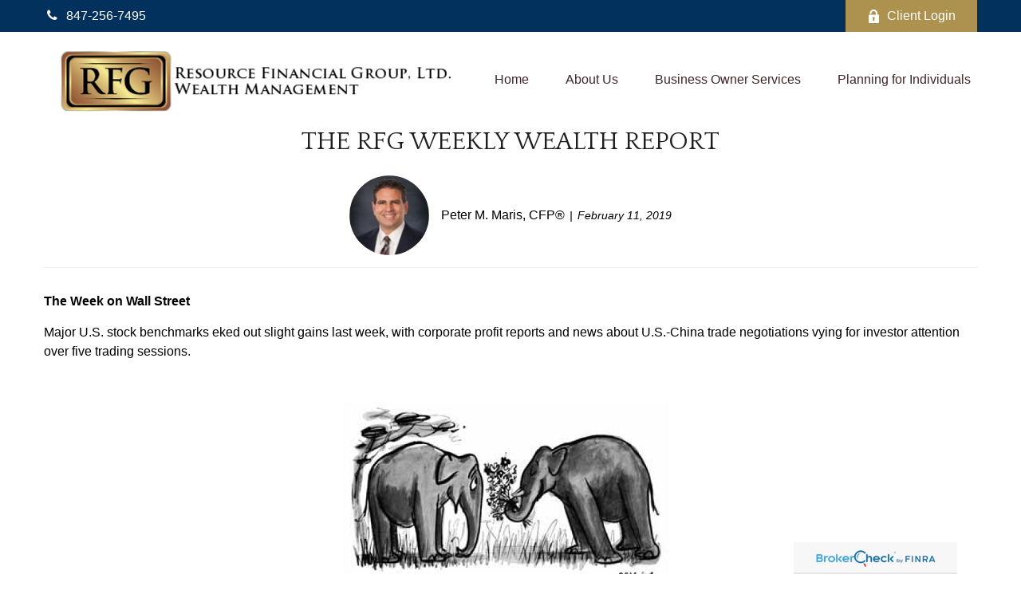

--- FILE ---
content_type: text/html; charset=utf-8
request_url: https://www.rfgltd.com/blog/the-rfg-weekly-wealth-report-169
body_size: 11818
content:




<!DOCTYPE html>

<html class="no-js" lang="en">
<head id="Head1">
    <link data-testid="canonical-link" rel="canonical" href="https://www.rfgltd.com/blog/the-rfg-weekly-wealth-report-169" />
    
<!-- Google Tag Manager -->
    <script>
    (function(w,d,s,l,i){w[l]=w[l]||[];w[l].push({'gtm.start':
    new Date().getTime(),event:'gtm.js'});var f=d.getElementsByTagName(s)[0],
    j=d.createElement(s),dl=l!='dataLayer'?'&l='+l:'';j.async=true;j.src=
    'https://www.googletagmanager.com/gtm.js?id='+i+dl;f.parentNode.insertBefore(j,f);
    })(window, document, 'script', 'dataLayer','GTM-WGB23D3');</script>
<!-- End Google Tag Manager -->



    
<meta charset="utf-8">
<meta http-equiv="X-UA-Compatible" content="IE=edge">
<!--[if (gte IE 9)|!(IE)]><!-->
<meta name="viewport" content="width=device-width, initial-scale=1.0">
<!--<![endif]-->
<meta name="generator" content="FMG Suite">



            <link rel="shortcut icon" type="image/x-icon" href="//static.fmgsuite.com/media/images/7a29871a-c4d7-4573-ad72-3033a33378c3.ico" />







<title>The RFG Weekly Wealth Report | Resource Financial Group LTD.</title><meta name="robots" content="index, follow"/><meta name="twitter:card" content="summary"><meta prefix="og: http://ogp.me/ns#" property="og:title" content="The RFG Weekly Wealth Report"/><meta name="twitter:title" content="The RFG Weekly Wealth Report"/><meta prefix="og: http://ogp.me/ns#" property="og:description" content="The Week on Wall Street Major U.S. stock benchmarks eked out slight gains last week, with corporate profit reports and news about U.S.-China trade negotiations vying for investor attention over five trading sessions. FACT OF THE WEEK..."/><meta name="twitter:description" content="The Week on Wall Street Major U.S. stock benchmarks eked out slight gains last week, with corporate profit reports and news about U.S.-China trade negotiations vying for investor attention over five trading sessions. FACT OF THE WEEK..."/><meta prefix="og: http://ogp.me/ns#" property="og:type" content="article"/><meta prefix="og: http://ogp.me/ns#" property="og:site_name" content="Resource Financial Group LTD."/><meta prefix="og: http://ogp.me/ns#" property="og:url" content="https://www.rfgltd.com/blog/the-rfg-weekly-wealth-report-169"/>
    


<script type="application/ld+json">
    {
  "@context": "https://schema.org",
  "@type": "FinancialService",
  "@id": "http://www.rfgltd.com/",
  "name": "Resource Financial Group LTD.",
  "logo": "//static.fmgsuite.com/media/images/aa6e0bbd-8ef6-4b9e-9822-9d4ca1a0187d.png",
  "image": "//static.fmgsuite.com/media/PortraitImageFMG/variantSize/4ac09ded-d405-499b-87ce-bf0a00631855.jpg",
  "url": "http://www.rfgltd.com/",
  "telephone": "847-256-7495",
  "priceRange": "N/A",
  "address": {
    "@type": "PostalAddress",
    "streetAddress": "1000 Skokie Boulevard, Suite 525",
    "addressLocality": "Wilmette",
    "addressRegion": "IL",
    "postalCode": "60091",
    "addressCountry": "US"
  },
  "location": [
    {
      "@type": "PostalAddress",
      "streetAddress": "1000 Skokie Boulevard, Suite 525",
      "addressLocality": "Wilmette",
      "addressRegion": "IL",
      "postalCode": "60091",
      "addressCountry": "US",
      "telephone": "847-256-7495",
      "faxNumber": "847-256-7497"
    }
  ],
  "sameAs": [
    "https://twitter.com/rfgltd",
    "https://www.linkedin.com/company/resource-financial-group-ltd-",
    "https://www.facebook.com/rfg.ltd"
  ]
}
</script>


<link rel="stylesheet" type="text/css" media="" href="//static.fmgsuite.com/site/templates/007/dist/7ac.css?v=2.86.45.35998.3321" />    <link rel="stylesheet" type="text/css" href="//static.fmgsuite.com/site/globalassets/template7/css/global-asset-styles.css" />
    
    

        <style type="text/css">

    @import url(https://fonts.googleapis.com/css?family=Quattrocento);



/* #211D1E  #03315E #ad914f */
:root{
--paletteColor1: #211D1E;
--paletteColor2: #03315E;
--paletteColor3: #ad914f;

--paletteColor1H: 345;
--paletteColor1S: 6.5%;
--paletteColor1L: 12.2%;

--paletteColor2H: 210;
--paletteColor2S: 93.8%;
--paletteColor2L: 19%;

--paletteColor3H: 43;
--paletteColor3S: 37.3%;
--paletteColor3L: 49.4%;
}
a{
    color:#ad914f;
}
h1, h2, h3, h4,
h1 a, h2 a, h3 a, h4 a
{color:#211D1E;}

.c-svg path{
    fill: #211D1E;
}
.c-vcard-download--link {
    color: #211D1E;
}


.back-to-top{background: #ad914f; }

.c-topnav__navbar {
    background: #ad914f;
}

.c-topnav__menu-item .c-topnav__menu-text {
    color: #fff;
}

.angleLeft,
.angleRight {
    background: #fff;
}
.c-topnav__submenu {
    background:rgba(83,94,92,1);
}
.c-topnav__menu-item:hover .c-topnav__menu-text {
    background: #ad914f;
    color: #fff;
}

li.c-topnav__submenu-item a {
    color: #fff;
}

.c-circle {
    background:rgba(47,54,52,1);
}
@media (min-width:992px) {

    .c-topbar {
        background:#03315E;
        color:#fff;
    }
    .c-topbar a {
        color:#c1c1c1;
    }
    .c-topbar a:not(.c-social-media--link):hover{
        color:#ad914f;
    }
    .c-topnav__navbar {
        background:none;
    }

    .c-topnav__menu-item .c-topnav__menu-text {
        color: #03315E;
    }
    .c-topnav__menu-item .c-topnav__menu-text.selected{
        background: #ad914f;
        color: #fff;
    }

    .c-topnav__submenu {
        background:rgba(34,34,34,.95);
    }

    .c-topnav__menu-item:hover .c-topnav__menu-text {
        background:#ad914f;
        opacity:.80;
    }

    .c-topnav__submenu-item:hover{
        background:#ad914f;
    }
    
} /* END MEDIA */

/*HERO*/


@media (min-width: 992px) {
    .top-bar  {background:#03315E;}
}

.c-btn {
    color: #ad914f;
    background: none;
    border: solid 1px #ad914f;
}

.c-btn:hover,
.c-btn:focus,
.c-btn:active {
    text-decoration: none;
    color: #fff;
    background-color: #ad914f;
}
.c-additional__content {
    background-color: #F8F8F5;
}

.c-additional__content--small .c-accordion__link {
    background: #ad914f;
}

.c-additional__content nav a {
    color: #03315E;
}
.c-additional__content nav a:hover{
   background: #ad914f;
   color: #fff;
}

.c-additional__content nav .selected {
    color: #fff;
    background: #ad914f;
}

.c-additional__content h4 a {
    color: #666;
}

.c-additional__content .viewAll a,
.c-additional__content h4 a:hover {
    color: #03315E;
}

.c-additional__content--small .panel-heading {
    background: #ad914f;
}

.c-matter-flag__body {
    background: #ad914f;
}
.c-matter-flag__body:hover{
    opacity:.95;
}
.c-team-member__info a{
    color:#ad914f;
}

footer {
    background: #03315E;
    color: #fff;
}

footer h4 {
    color: #fff;
    text-decoration:underline;
}

footer a {
    color: #fff;
}
footer a:hover{
    color: #D8D8D6;
}
.quickLinks ul a {
    color: #fff;
}
.quickLinks ul a:hover{
    color: #D8D8D6;
}
footer .c-socialMedia a {
    color: #fff;
}

footer .c-socialMedia a:hover {
   color: #fff;
}


.article-008 th,
.article-012 th,
.article-017 th {background-color:#ad914f}

/*CONTENT GATE MODAL*/
.c-popup__submit {
    color:#ad914f; border-color:#ad914f; background:#ad914f;
}
.c-popup__submit:hover {
    opacity:0.75;
}

.c-matter__meta {
    color: #211D1E;
}

.c-matter__pull-quote {
    background-color: #ad914f;
    color: #fff;
}

/*EVENTS
//==================================================*/
.c-event__date-box {
    border-color: #ad914f;
}
.c-event-date--day {
    color: #ad914f;
}
.c-event-reg--submit.c-loading:after {
    border-top-color: #ad914f;
}

body, .hero-container div, .body-container div, .footer-container div, a, input, textarea, .note, p,
.page-contact .contact-block p, .c-header-centered .c-topbar__inner p,
.page-contact .contact-block .contact-block__info .contact span{font-family: Tahoma, sans-serif; font-size: 16px;}
.tip, .note    {font-size: 14px !important;}
.socialMedia a {font-size:25px!important;}

    


:root{
    --bodyFontFamily: Tahoma, sans-serif;
}


h1, h1 a, h2, h2 a, h3, h3 a, h4, h4 a  {font-family: Quattrocento, serif;}

h1, h1 a                    {font-size: 2em;}
h2, h2 a                    {font-size: 1.5em;}
h3, h3 a                    {font-size: 1.17em;}
header h3		            {font-size: 34px;}
h4, h4 a                    {font-size: 18px;}
header h4		            {font-size: 24px;}

:root{
--headingFontFamily:Quattrocento, serif;
}

        </style>
            <style type="text/css">
.readmoreButton a {border-radius:6px; font-size:13px; padding:7px 5px; background-color:#470070; color:#fff;}
        </style>

    

    
    
    





<link rel="stylesheet" type="text/css" href="https://fmg-websites-custom.s3.amazonaws.com/ian/dev_theme_fixes/dev-theme-fix.css" /><style>
.c-header #agentLogo {
    max-width: 525px;
    max-height: 100.14px;
    width: 100%;
    height: auto;
    display: none;
}

body {
color:#000000 !important;
}

@media screen and (min-width: 992px) {
.homepage #section_0 .owl-item {
   height: 75vh;
}
.homepage #section_0 .owl-item .c-rotator__image {
   height: 75vh;
}
}

/* Mobile Responsive Rotator Section */
@media screen and (max-width: 991px) {
    /* Set the mobile rotator height here */
    .homepage #section_0.section_Rotator .c-rotator__image,
    .homepage #section_0.section_Rotator .owl-item {
        height: 56vw;
    }
    /* Set the mobile rotator header height here */
    .homepage #section_0 .c-rotator--title {
        font-size: 24px !important;
    }
    /* Set the mobile rotator subtitle height here */
    .homepage #section_0 .c-rotator--description {
        font-size: 16px !important;
    }
}
</style>

    <!--[if lt IE 9]>
        <script type="text/javascript" src="//static.fmgsuite.com/site/templates/shared/scripts/html5shiv.min.js?v=2.86.45.35998.3321"></script>
        <script type="text/javascript" src="//static.fmgsuite.com/site/templates/shared/scripts/html5shiv-printshiv.min.js?v=2.86.45.35998.3321"></script>
        <script type="text/javascript" src="//static.fmgsuite.com/site/templates/shared/scripts/respond.js?v=2.86.45.35998.3321"></script>
        <link rel="stylesheet" type="text/css" media="" href="//static.fmgsuite.com/site/templates/bootstrap/3.3.4/css/bootstrap-disable-responsive.css?v=2.86.45.35998.3321" />
    <![endif]-->

    



<script async type="text/javascript">
  var FMG = {
    "RootLocation": "https://www.rfgltd.com/",
    "SecureLocation": "https://www.fmgwebsites.com/B7361636-9698-4928-A196-3BF457A91234/",
    "PrimaryLocation": "http://www.rfgltd.com/",
    "LeavingSiteDisclaimer": null,
    "PartyPublicIdentifier": "342346",
    "EbookBGType": "0"
  };
</script>

<script>
  (function(h,o,u,n,d) {
    h=h[d]=h[d]||{q:[],onReady:function(c){h.q.push(c)}}
    d=o.createElement(u);d.async=1;d.src=n
    n=o.getElementsByTagName(u)[0];n.parentNode.insertBefore(d,n)
  })(window,document,'script','https://www.datadoghq-browser-agent.com/us1/v5/datadog-rum.js','DD_RUM')

    window.DD_RUM.onReady(function () {
        // regex patterns to identify known bot instances:
        let botPattern = "(googlebot\/|bot|Googlebot-Mobile|Googlebot-Image|Google favicon|Mediapartners-Google|bingbot|slurp|java|wget|curl|Commons-HttpClient|Python-urllib|libwww|httpunit|nutch|phpcrawl|msnbot|jyxobot|FAST-WebCrawler|FAST Enterprise Crawler|biglotron|teoma|convera|seekbot|gigablast|exabot|ngbot|ia_archiver|GingerCrawler|webmon |httrack|webcrawler|grub.org|UsineNouvelleCrawler|antibot|netresearchserver|speedy|fluffy|bibnum.bnf|findlink|msrbot|panscient|yacybot|AISearchBot|IOI|ips-agent|tagoobot|MJ12bot|dotbot|woriobot|yanga|buzzbot|mlbot|yandexbot|purebot|Linguee Bot|Voyager|CyberPatrol|voilabot|baiduspider|citeseerxbot|spbot|twengabot|postrank|turnitinbot|scribdbot|page2rss|sitebot|linkdex|Adidxbot|blekkobot|ezooms|dotbot|Mail.RU_Bot|discobot|heritrix|findthatfile|europarchive.org|NerdByNature.Bot|sistrix crawler|ahrefsbot|Aboundex|domaincrawler|wbsearchbot|summify|ccbot|edisterbot|seznambot|ec2linkfinder|gslfbot|aihitbot|intelium_bot|facebookexternalhit|yeti|RetrevoPageAnalyzer|lb-spider|sogou|lssbot|careerbot|wotbox|wocbot|ichiro|DuckDuckBot|lssrocketcrawler|drupact|webcompanycrawler|acoonbot|openindexspider|gnam gnam spider|web-archive-net.com.bot|backlinkcrawler|coccoc|integromedb|content crawler spider|toplistbot|seokicks-robot|it2media-domain-crawler|ip-web-crawler.com|siteexplorer.info|elisabot|proximic|changedetection|blexbot|arabot|WeSEE:Search|niki-bot|CrystalSemanticsBot|rogerbot|360Spider|psbot|InterfaxScanBot|Lipperhey SEO Service|CC Metadata Scaper|g00g1e.net|GrapeshotCrawler|urlappendbot|brainobot|fr-crawler|binlar|SimpleCrawler|Livelapbot|Twitterbot|cXensebot|smtbot|bnf.fr_bot|A6-Indexer|ADmantX|Facebot|Twitterbot|OrangeBot|memorybot|AdvBot|MegaIndex|SemanticScholarBot|ltx71|nerdybot|xovibot|BUbiNG|Qwantify|archive.org_bot|Applebot|TweetmemeBot|crawler4j|findxbot|SemrushBot|yoozBot|lipperhey|y!j-asr|Domain Re-Animator Bot|AddThis)";

        let regex = new RegExp(botPattern, 'i');

        // define var conditionalSampleRate as 0 if the userAgent matches a pattern in botPatterns
        // otherwise, define conditionalSampleRate as 100
        let conditionalSampleRate = regex.test(navigator.userAgent) ? 0 : .025

        window.DD_RUM.init({
            clientToken: 'pub01ff75491ac52c89c0770a5b96a0cb50',
            applicationId: '4f1a5a1e-ac0b-48dd-9db8-a3c9ec1bb028',
            site: 'datadoghq.com',
            service: 'cms',
            env: 'prod',
            version: 'cms-main-3321',
            allowedTracingUrls: [{ match: "https://www.rfgltd.com/", propagatorTypes:["datadog"]}],
            sessionSampleRate: conditionalSampleRate,
            sessionReplaySampleRate: 20,
            trackUserInteractions: true,
            trackResources: true,
            trackLongTasks: true,
            defaultPrivacyLevel: 'mask-user-input',
        });
    })
</script>

<!-- Global site tag (gtag.js) - Google Analytics -->
<script async src="https://www.googletagmanager.com/gtag/js?id=UA-19784351-1"></script>
<script>
	window.dataLayer = window.dataLayer || [];
	function gtag(){window.dataLayer.push(arguments);}
	gtag('js', new Date());
	gtag('config', 'UA-19784351-1', { 'public_id': '342346' });
	gtag('config', 'G-90NR43CZBZ', { 'public_id': '342346', 'groups': 'fmg' });
</script>
    
    
</head>

<body  class="subpage page-blog-the-rfg-weekly-wealth-report-169">

    
<!-- Google Tag Manager (noscript) -->
    <noscript><iframe src="https://www.googletagmanager.com/ns.html?id=GTM-WGB23D3"
    height="0" width="0" style="display:none;visibility:hidden"></iframe></noscript>
<!-- End Google Tag Manager (noscript) -->




    <a class="back-to-top" href="#top" role="button" aria-label="Click to return to the top of the page"><i class="fa fa-angle-up"></i></a>






<header  class="c-header c-header-modern c-header-modern--withtopbar c-header--optimized  " style=background-color:#ffffff>



        <div id="broker-check" class="floating-broker-check">
            <a href="//brokercheck.finra.org/" target="_blank">
                <img src="//static.fmgsuite.com/site/templates/global/img/brokerCheck-bar-logo.png" alt="Broker Check" />
            </a>
        </div>

                <div class="c-topbar" style=background-color:#03315e>
                <div class="c-topbar__container o-container" style="">
                    <div class="c-topbar__inner" style="color:#ffffff;">
                            <div class="c-topbar-location--primary">
                                                                    <div class="c-topbar__phone-email">
                                                <div class="c-topbar-phone">
                                                    <a class="c-topbar-phone--link" href="tel:8472567495" style="color:#ffffff;">
                                                        <i class="fa fa-phone fa-fw  c-topbar-phone-icn c-phone--icn"></i>847-256-7495
                                                    </a>
                                                </div>
                                                                            </div>

                            </div>
                                                    <div class="c-topbar-cta-links">
                                                                    <div class="c-header-btn">
                                        <a href="./p/client-login"  class="c-header-btn--link" style="color:#ffffff; background-color:rgba(173, 145, 79, 1); border-width:2px; border-color:#ad914f;" data-text-hover="#ffffff" data-bg-color-hover="rgba(3, 49, 94, 1)" data-border-color-hover="#032f60">
                                                <i class="c-icn--lockopen"></i>
                                            Client Login
                                        </a>
                                    </div>
                            </div>
                    </div>
                </div>
            </div>
    <div class="c-header--overylay" style="">
        <div class="c-header__container o-container" style="">
            <div class="c-header__inner">
                <div class="c-template__logo">

                    


    <a href="https://www.rfgltd.com/" class="c-logo--link">
        <img id="agentLogo" src="//static.fmgsuite.com/media/images/aa6e0bbd-8ef6-4b9e-9822-9d4ca1a0187d.png" class="c-logo--image img-responsive" alt="Resource Financial Group LTD. Home" />
    </a>

                </div>

                <div class="c-header-content ">
                    

    <style>
    /* Text color */
        
            .c-topnav__menu-item .c-topnav__menu-text.c-topnav__menu-text.c-topnav__menu-text {
                     color: #442527;
                                     background: #ffffff;
            }
        
        
            .c-topnav__navbar-btn .c-navbar__toggle .c-center-bar,
            .c-navbar__toggle .c-center-bar:before, .c-navbar__toggle .c-center-bar:after {
                background-color: #442527;
            }
        

        .c-topnav__menu-item:hover .c-topnav__menu-text.c-topnav__menu-text.c-topnav__menu-text {
             color: #442527;
             background: #f8f8f8;
             opacity: .8;
        }
            
        .c-topnav__menu-item .c-topnav__menu-text.c-topnav__menu-text.c-topnav__menu-text.selected{
            opacity:.95;
        }
        
                        
                .c-topnav__menu-item .c-topnav__menu-text.c-topnav__menu-text.c-topnav__menu-text span:after{
                    background: #442527;
                }
                

    /* No toggle */
                
                @media (max-width:992px) {
                    nav.c-topnav__navbar.c-topnav__navbar.c-topnav__navbar {
                      background-color: #ffffff;
                    }
                }
                
    </style>

<nav id="mainNav" data-tag="qa-nav-007" class="c-topnav__navbar c-nav-Modern c-nav-text--center c-header--optimized" style="">
    <div class="c-topnav__outer-wrapper">
        <div class="c-topnav__navbar-btn">
            <button type="button" class="c-navbar__toggle js-navbar__toggle">
                <span class="sr-only">Menu</span>
                <div class="c-hambuger-bar c-center-bar"></div>
            </button>
        </div>
            <div class="c-template__logo--mobile ">

                


    <a href="https://www.rfgltd.com/" class="c-logo--link">
        <img id="agentLogoMobile" src="//static.fmgsuite.com/media/images/aa6e0bbd-8ef6-4b9e-9822-9d4ca1a0187d.png" class="c-logo--image img-responsive" alt="Resource Financial Group LTD. Home" />
    </a>

            </div>


        <div class="c-topnav__navwrapper js-circle-nav">
<ul class="c-topnav__container"><li class="c-topnav__menu-item c-nav__dropdown"><a class="c-topnav__menu-text" href="https://www.rfgltd.com/" role="button" aria-expanded="false"><span>Home</span></a></li><li class="c-topnav__menu-item c-nav__dropdown"><a class="c-topnav__menu-text" href="https://www.rfgltd.com/about-us" role="button" aria-expanded="false"><span>About Us</span></a><a class="js-dropdown__toggle" href="javascript:void(0)" data-toggle="dropdown" target="_self" role="button" aria-label="Toggle menu item"><span><span class="subnavButton">&nbsp;</span><span class="angleDown angleLeft"></span><span class="angleDown angleRight"></span></span></a><ul class="c-topnav__submenu js-accordion__submenu"><li class="c-topnav__submenu-item"><a href="https://www.rfgltd.com/team">RFG Team</a></li><li class="c-topnav__submenu-item"><a href="https://www.rfgltd.com/p/prospective-clients">Prospective Clients</a></li><li class="c-topnav__submenu-item"><a href="https://www.rfgltd.com/contact">Contact Us</a></li><li class="c-topnav__submenu-item"><a href="https://www.rfgltd.com/p/our-unique-wealth-management-process">RFG Process</a></li><li class="c-topnav__submenu-item"><a href="https://www.rfgltd.com/blog">Newsroom</a></li><li class="c-topnav__submenu-item"><a href="https://www.rfgltd.com/p/communication">Communication</a></li></ul></li><li class="c-topnav__menu-item c-nav__dropdown"><a class="c-topnav__menu-text" href="#" role="button" aria-expanded="false"><span>Business Owner Services</span></a><a class="js-dropdown__toggle" href="javascript:void(0)" data-toggle="dropdown" target="_self" role="button" aria-label="Toggle menu item"><span><span class="subnavButton">&nbsp;</span><span class="angleDown angleLeft"></span><span class="angleDown angleRight"></span></span></a><ul class="c-topnav__submenu js-accordion__submenu"><li class="c-topnav__submenu-item"><a href="https://www.rfgltd.com/strategic-business-process">Strategic Business Process</a></li><li class="c-topnav__submenu-item"><a href="https://www.rfgltd.com/ignitingmomentum">Igniting Momentum</a></li><li class="c-topnav__submenu-item"><a href="https://www.rfgltd.com/retirement-plan-services">Retirement Plan Services</a></li><li class="c-topnav__submenu-item"><a href="https://www.rfgltd.com/insurance-planning">Insurance Planning</a></li><li class="c-topnav__submenu-item"><a href="https://www.rfgltd.com/business-succession-planning">Business Succession Planning</a></li></ul></li><li class="c-topnav__menu-item c-nav__dropdown"><a class="c-topnav__menu-text" href="#" role="button" aria-expanded="false"><span>Planning for Individuals</span></a><a class="js-dropdown__toggle" href="javascript:void(0)" data-toggle="dropdown" target="_self" role="button" aria-label="Toggle menu item"><span><span class="subnavButton">&nbsp;</span><span class="angleDown angleLeft"></span><span class="angleDown angleRight"></span></span></a><ul class="c-topnav__submenu js-accordion__submenu"><li class="c-topnav__submenu-item"><a href="https://www.rfgltd.com/p/investment-planning">Investment Management</a></li><li class="c-topnav__submenu-item"><a href="https://www.rfgltd.com/p/retirement-planning-and-ira-distribution-analysis">Retirement Planning</a></li><li class="c-topnav__submenu-item"><a href="https://www.rfgltd.com/p/income-tax-planning-and-reduction-strategies">Income Tax Planning</a></li><li class="c-topnav__submenu-item"><a href="https://www.rfgltd.com/p/estate-planning">Estate Planning</a></li><li class="c-topnav__submenu-item"><a href="https://www.rfgltd.com/p/long-term-care-planning">Long Term Care Planning</a></li><li class="c-topnav__submenu-item"><a href="https://www.rfgltd.com/p/family-wealth-planning">Family Wealth Planning</a></li><li class="c-topnav__submenu-item"><a href="https://www.rfgltd.com/p/second-opinion-service">Second Opinion Service</a></li><li class="c-topnav__submenu-item"><a href="https://www.rfgltd.com/p/personalized-experience-and-communication">Personalized Experience</a></li><li class="c-topnav__submenu-item"><a href="https://www.rfgltd.com/p/advanced-technology">Advanced Technology</a></li></ul></li></ul>

                    <div class="c-header-nav--btn">
                        <a href="./p/client-login"  class="c-header-nav-btn--link">

                            Client Login
                        </a>
                    </div>

        </div>
        <div class="c-circle js-circle__expand"></div>
        <!--/.navbar-collapse -->
    </div>
</nav>                </div>
            </div>
        </div>
    </div>
</header>





    <div class="body-container">
        <section id="content" class="o-content__container">
            
        <div class="o-container">
            <div class="o-container__item">
                <div class="o-grid__collapse">



    
    

    <div class="c-post c-post__post" itemprop="blogPost" itemscope itemtype="http://schema.org/BlogPosting">
        <div class="c-post-header">

            <h1 class="c-post-header__title" itemprop="headline">The RFG Weekly Wealth Report</h1>
            <div class="c-post-details">
                    <div class="c-post-author">
                            <img class="c-post-author__image" src="//static.fmgsuite.com/media/thumbs/39daba0f-452e-4e78-9f9c-4a3a10db62cc.jpg?v=1" />
                        <span class="c-post-author__text" itemprop="author">
                            Peter M. Maris, CFP®
                        </span>
                    </div>


                <span class="c-post-header__date"><meta itemprop="datePublished" content="2019-02-11" />February 11, 2019</span>
            </div>

        </div>
        <div class="c-posts__content" itemprop="articleBody">
            <p><span style="font-family: arial, helvetica, sans-serif;"><strong>The Week on Wall Street</strong></span></p><p><span style="font-family: arial, helvetica, sans-serif;">Major U.S. stock benchmarks eked out slight gains last week, with corporate profit reports and news about U.S.-China trade negotiations vying for investor attention over five trading sessions.</span></p><p><span style="font-family: arial, helvetica, sans-serif;" /></p><p style="text-align: center;"><span style="font-family: arial, helvetica, sans-serif;"><img src="//static.fmgsuite.com/media/images/c043ea4f-6e60-4108-9f9b-559562b10427.png" class="inline-image" data-id="0b674aaa-c43f-4e7c-8181-9c79b866b83b" /></span></p><h2><span style="text-decoration: underline; font-family: arial, helvetica, sans-serif;" /></h2><h2><span style="text-decoration: underline; font-family: arial, helvetica, sans-serif;">FACT OF THE WEEK </span></h2><p><span style="font-family: arial, helvetica, sans-serif;">After the Roman Emperor Claudius II outlawed marriage, Saint Valentine continued to marry men and women in secret. Even then, it was traditional for men and women to exchange flowers on their wedding day, as a sign of good luck and the start of a "blooming" relationship.&#160;&#160;</span></p><p><span style="font-family: arial, helvetica, sans-serif;">Today, we continue to celebrate love on February 14th, the day Saint Valentine died, by exchanging flowers, chocolates, and teddy bears.&#160;</span></p><h2 /><h2><span style="text-decoration: underline; font-family: arial, helvetica, sans-serif;">MARKET MINUTE </span></h2><p><span style="font-family: arial, helvetica, sans-serif;">The big three ended the week little changed from where they settled the previous Friday. The Dow Jones Industrials rose 0.17% percent, while the S&#38;P 500 Index gained 0.05% percent. The NASDAQ Composite ended the week up 0.47%. Looking at international stocks, the MSCI EAFE index retreated 0.47%.&#160;</span></p><p><span style="font-family: arial, helvetica, sans-serif;"><strong>Earnings Scorecard</strong></span></p><p><span style="font-family: arial, helvetica, sans-serif;">As of last Friday, 66% of all S&#38;P 500 companies had reported fourth-quarter earnings. So far, 71% of these firms have announced earnings exceeding estimates, and 62% have seen revenues top projections.&#160;Halfway through earnings season, 2019 future guidance has been a mixed bag for S&#38;P 500 companies. For Wall Street, future earnings can be just as important as current earnings. We keep a close eye on both.&#160;&#160;</span></p><p><span style="font-family: arial, helvetica, sans-serif;"><strong>Tariff Tensions</strong></span></p><p><span style="font-family: arial, helvetica, sans-serif;">March 1 is the 90-day deadline set by President Trump for a trade deal with China. If no agreement is reached, the U.S. may consider a new round of tariffs. On Thursday, news that President Trump and Chinese President Xi may not meet before the March 1 deadline added to the market volatility.&#160;</span></p><p><span style="font-family: arial, helvetica, sans-serif;">The decision by the U.S. on new tariffs may hinge on how much progress has been made toward a new agreement. We don't expect that to become clear until the deadline nears.&#160;</span></p><p><span style="font-family: arial, helvetica, sans-serif;"><strong>State of the Service Sector&#160;</strong></span></p><p><span style="font-family: arial, helvetica, sans-serif;">Many indicators help economists take the pulse of the overall economy. The Institute for Supply Management keeps a critical, but not widely followed, index, which helps gauge the health of the service sector.&#160;The January reading on this index came in at 56.7. Any reading above 50 shows that the service industry is seeing solid growth.&#160;</span></p><p><span style="font-family: arial, helvetica, sans-serif;"><strong>Final Thought</strong></span></p><p><span style="font-family: arial, helvetica, sans-serif;">Over the next several weeks, we're expecting more volatility as the markets digest economic news, a new wave of corporate earnings, and twists and turns on the geopolitical front. We will be watching to see if anything changes our short-term and long-term view. &#160;&#160;&#160;</span></p><h2><span style="text-decoration: underline; font-family: arial, helvetica, sans-serif;" /></h2><h2><span style="text-decoration: underline; font-family: arial, helvetica, sans-serif;">FINANCIAL STRATEGY OF THE WEEK </span></h2><p><span style="font-family: arial, helvetica, sans-serif;"><strong>What is the Small Business Health Care Tax Credit?</strong></span></p><p><span style="font-family: arial, helvetica, sans-serif;">The Small Business Health Care Tax Credit is designed to help small business owners provide health care to their employees. It is worth up to 50% of the costs you pay for your employees' premiums (35% for non-profit employers).</span></p><p><span style="font-family: arial, helvetica, sans-serif;">To qualify for the tax credit, all of the following must apply:</span></p><p style="padding-left: 30px;"><span style="font-family: arial, helvetica, sans-serif;">&#8226; You have fewer than 25 full-time equivalent (FTE) employees</span></p><p style="padding-left: 30px;"><span style="font-family: arial, helvetica, sans-serif;">&#8226; Your average employee salary is about $50,000 per year or less</span></p><p style="padding-left: 30px;"><span style="font-family: arial, helvetica, sans-serif;">&#8226; You pay at least 50% of your full-time employees' premium costs</span></p><p style="padding-left: 30px;"><span style="font-family: arial, helvetica, sans-serif;">&#8226; You offer coverage to your full-time employees through the SHOP Marketplace. (You don't have to offer it to dependents or employees working fewer than 30 hours per week to qualify for the tax credit.)</span></p><p><span style="font-family: arial, helvetica, sans-serif;">The tax credit is highest for companies with fewer than 10 employees who are paid an average of $25,000 or less. The smaller the business, the bigger the credit.&#160;</span></p>
        </div>
    </div>




    </div>
</div>
</div>

        </section>
    </div>
    <div class="footer-container">
        <footer>
            <section class="o-container c-footer__container">
                <div class="o-grid__collapse">
                    <div class="c-footer__contact">
<div class="contact">
    <h4>Contact</h4>
    <div class="moonlight-contact-information">
        <p class="moonlight-phone">Office:&nbsp;<a href='tel:8472567495'>847-256-7495</a></p>
            <p class="moonlight-fax">Fax: <span>847-256-7497</span></p>
        <div class="moonlight-address_block">
            <p class="moonlight-address1">1000 Skokie Boulevard</p>
                <p class="moonlight-address2">Suite 525</p>
                            <p>
                    <span class="moonlight-city">Wilmette,</span>
                    <span class="moonlight-region">IL</span>
                    <span class="moonlight-postalcode">60091</span>
                </p>
                    </div>

            <a href="/cdn-cgi/l/email-protection#7e0e1b0a1b0c133e0c1819120a1a501d1113" itemprop="email">
                <span class="__cf_email__" data-cfemail="3242574657405f724054555e46561c515d5f">[email&#160;protected]</span>
            </a>
    </div>
    <div class="c-socialMedia">
            <a href="https://www.facebook.com/rfg.ltd" target="_blank" rel="noopener noreferrer" class="facebook" aria-label="Facebook">
                <i class="fa fa-facebook" aria-hidden="true"></i>
            </a>
                    <a href="https://twitter.com/rfgltd" target="_blank" rel="noopener noreferrer" class="twitter" aria-label="Twitter">
                <i class="fa fa-twitter" aria-hidden="true"></i>
            </a>
                    <a href="https://www.linkedin.com/company/resource-financial-group-ltd-" target="_blank" rel="noopener noreferrer" class="linkedin" aria-label="LinkedIn">
                <i class="fa fa-linkedin" aria-hidden="true"></i>
            </a>
                    </div>
</div>                    </div>
                    <div class="c-footer__quick-links">
                            <section class="quickLinks">
                                <h4>Quick Links</h4>
                                <ul><li><a href="https://www.rfgltd.com/resource-center/retirement">Retirement</a></li><li><a href="https://www.rfgltd.com/resource-center/investment">Investment</a></li><li><a href="https://www.rfgltd.com/resource-center/estate">Estate</a></li><li><a href="https://www.rfgltd.com/resource-center/insurance">Insurance</a></li><li><a href="https://www.rfgltd.com/resource-center/tax">Tax</a></li><li><a href="https://www.rfgltd.com/resource-center/money">Money</a></li><li><a href="https://www.rfgltd.com/resource-center/lifestyle">Lifestyle</a></li><li><a href="https://www.rfgltd.com/resource-center/articles">Latest Articles</a></li><li><a href="https://www.rfgltd.com/resource-center/videos">All Videos</a></li><li><a href="https://www.rfgltd.com/resource-center/calculators">All Calculators</a></li></ul>
                            </section>
                    </div>
                    <div class="c-footer__disclosure">
                        <section class="note">

<div class="shared__BrokerDealerDisclosure">
    <p class="FormCRS">Osaic <a target="_blank" href="https://www.osaic.com/crs">Form CRS</a></p>
</div>

                                                            <p class="boker-check-disclaimer">Check the background of your financial professional on FINRA's <a href="//brokercheck.finra.org/" target="_blank" rel="noopener noreferrer">BrokerCheck</a>.</p>

                            

<p class="globalDisclosure">The content is developed from sources believed to be providing accurate information. 
        The information in this material is not intended as tax or legal advice. Please consult legal or tax professionals 
        for specific information regarding your individual situation. Some of this material was developed and produced by 
        FMG Suite to provide information on a topic that may be of interest. FMG Suite is not affiliated with the named 
        representative, broker - dealer, state - or SEC - registered investment advisory firm. The opinions expressed and 
        material provided are for general information, and should not be considered a solicitation for the purchase or 
        sale of any security.</p>


<p class="globalPersonalInformationLink">
    We take protecting your data and privacy very seriously. As of January 1, 2020 the <a href="https://oag.ca.gov/privacy/ccpa" target="_blank">California Consumer Privacy Act (CCPA)</a> suggests the following link as an extra measure to safeguard your data: <a href="https://www.rfgltd.com/donotsellmypersonalinformation" target="_self">Do not sell my personal information</a>.
</p>

                            <p class="globalCopyright">Copyright 2026 FMG Suite.</p>
                            <p class="globalDisclaimer"><p>Advisory Services offered through Resource Financial Group, Ltd., a Registered Investment Advisor. Securities offered through Osaic Wealth, Inc., Member <a href="https://www.finra.org/" target="_blank" rel="noopener">FINRA</a>/<a href="https://www.sipc.org/" target="_blank" rel="noopener">SIPC</a>. Resource Financial Group, Ltd. and Osaic Wealth, Inc. are separate entities.&#160;</p><p><br /></p><p><br /></p><p>Please click here to read our <a href="https://files.constantcontact.com/4b6da3fa701/a61caf62-9bca-401c-9aab-c8c52171d48d.pdf" target="_blank" rel="noopener" title="Form CRS - Osaic 2024">Form CRS</a></p></p>
                        </section>
                    </div>
                </div>
                <div class="o-grid__collapse">
                    <div class="c-footer__custom"></div>
                </div>
                <div class="rule2">&#160;</div>
            </section>
        </footer>
    </div>

    <!-- /container -->

    <script data-cfasync="false" src="/cdn-cgi/scripts/5c5dd728/cloudflare-static/email-decode.min.js"></script><script type="text/javascript" src="//static.fmgsuite.com/site/templates/007/dist/scripts.js?v=2.86.45.35998.3321"></script>
    <script type="text/javascript" src="//static.fmgsuite.com/site/globalassets/template7/js/global-asset-scripts.js"></script>
    
    
    <script type="text/javascript" src="//static.fmgsuite.com/site/templates/shared/scripts/vcard.js?v=2.86.45.35998.3321"></script>
    
<script>
  !function(f,b,e,v,n,t,s)
  {if(f.fbq)return;n=f.fbq=function(){n.callMethod?
  n.callMethod.apply(n,arguments):n.queue.push(arguments)};
  if(!f._fbq)f._fbq=n;n.push=n;n.loaded=!0;n.version='2.0';
  n.queue=[];t=b.createElement(e);t.async=!0;
  t.src=v;s=b.getElementsByTagName(e)[0];
  s.parentNode.insertBefore(t,s)}(window, document,'script',
  'https://connect.facebook.net/en_US/fbevents.js');
  fbq('init', '337145050345101');  fbq('track', 'PageView');
</script><noscript><img height="1" width="1" style="display:none" src="https://www.facebook.com/tr?id=337145050345101&ev=PageView&noscript=1" /></noscript><script src="https://fmg-websites-custom.s3.amazonaws.com/front-end-snippets/js/front-end-snippets.js"></script><script>
$(document).ready(function () {
    var newLogo = '//static.fmgsuite.com/media/images/86fa0d64-3a9c-4ff4-979e-f3c1e7570380.png';
  
    $('.c-header #agentLogo').attr('src', newLogo).show();
});

var emailSet1 = ['peterm@rfgltd.com'];
 addContactEmails(emailSet1, 'Wilmette Office');
</script>


    <!--[if gt IE 8]><!-->
    <!--<![endif]-->
    <!--[if lt IE 9]>
        <script type="text/javascript" src="//static.fmgsuite.com/site/templates/global/js/excanvas.min.js?v=2.86.45.35998.3321"></script>
        <script type="text/javascript" src="//static.fmgsuite.com/site/templates/shared/scripts/jquery.flot-0.8.3.js?v=2.86.45.35998.3321"></script>
        <script type="text/javascript" src="//static.fmgsuite.com/site/templates/shared/scripts/jquery.flot.time.min.js?v=2.86.45.35998.3321"></script>
    <![endif]-->

    
    
    
    <script type="text/javascript" src="//static.fmgsuite.com/site/templates/global/js/article.js?v=2.86.45.35998.3321"></script>



<script defer src="https://static.cloudflareinsights.com/beacon.min.js/vcd15cbe7772f49c399c6a5babf22c1241717689176015" integrity="sha512-ZpsOmlRQV6y907TI0dKBHq9Md29nnaEIPlkf84rnaERnq6zvWvPUqr2ft8M1aS28oN72PdrCzSjY4U6VaAw1EQ==" data-cf-beacon='{"version":"2024.11.0","token":"97aa553e643349d18b7251dcef3339f8","r":1,"server_timing":{"name":{"cfCacheStatus":true,"cfEdge":true,"cfExtPri":true,"cfL4":true,"cfOrigin":true,"cfSpeedBrain":true},"location_startswith":null}}' crossorigin="anonymous"></script>
</body>
</html>